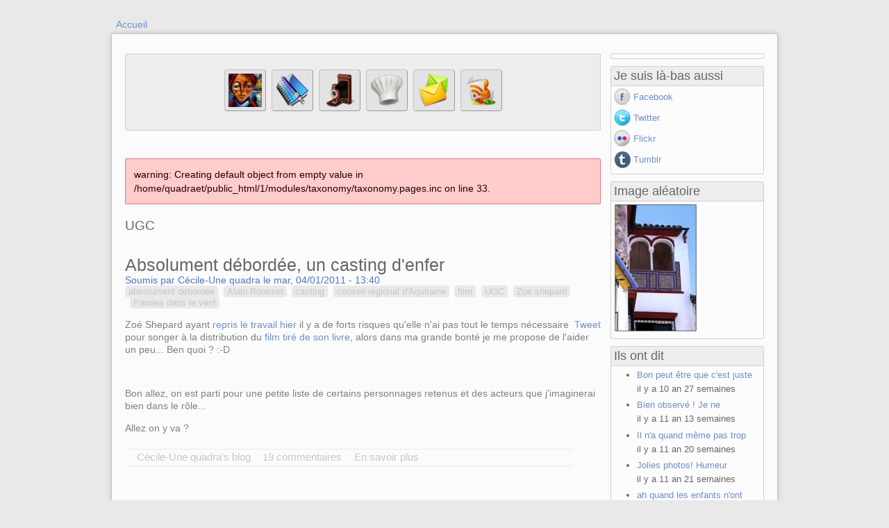

--- FILE ---
content_type: text/html; charset=utf-8
request_url: https://quadraetcie.fr/1/mots-cles/ugc
body_size: 7429
content:
<!DOCTYPE html PUBLIC "-//W3C//DTD XHTML 1.0 Strict//EN" "http://www.w3.org/TR/xhtml1/DTD/xhtml1-strict.dtd">
<html xmlns="http://www.w3.org/1999/xhtml" xml:lang="fr" lang="fr" dir="ltr ">
<head>
<meta http-equiv="Content-Type" content="text/html; charset=utf-8" />
<title>UGC | Quadra et compagnie</title>
<meta http-equiv="Content-Type" content="text/html; charset=utf-8" />
<script type="text/javascript" src="http://platform.twitter.com/widgets.js"></script>
<link rel="alternate" type="application/rss+xml" title="RSS - UGC" href="/1/taxonomy/term/444/0/feed" />
<link rel="shortcut icon" href="/1/sites/default/files/favicon_0.ico" type="image/x-icon" />
<meta http-equiv="Content-Style-Type" content="text/css" />
<link type="text/css" rel="stylesheet" media="all" href="/1/modules/aggregator/aggregator.css?M" />
<link type="text/css" rel="stylesheet" media="all" href="/1/modules/book/book.css?M" />
<link type="text/css" rel="stylesheet" media="all" href="/1/modules/node/node.css?M" />
<link type="text/css" rel="stylesheet" media="all" href="/1/modules/system/defaults.css?M" />
<link type="text/css" rel="stylesheet" media="all" href="/1/modules/system/system.css?M" />
<link type="text/css" rel="stylesheet" media="all" href="/1/modules/system/system-menus.css?M" />
<link type="text/css" rel="stylesheet" media="all" href="/1/modules/user/user.css?M" />
<link type="text/css" rel="stylesheet" media="all" href="/1/sites/all/modules/cck/theme/content-module.css?M" />
<link type="text/css" rel="stylesheet" media="all" href="/1/sites/all/modules/follow/follow.css?M" />
<link type="text/css" rel="stylesheet" media="all" href="/1/sites/all/modules/tagadelic/tagadelic.css?M" />
<link type="text/css" rel="stylesheet" media="all" href="/1/sites/all/modules/cck/modules/fieldgroup/fieldgroup.css?M" />
<link type="text/css" rel="stylesheet" media="all" href="/1/modules/taxonomy/taxonomy.css?M" />
<link type="text/css" rel="stylesheet" media="all" href="/1/sites/all/modules/tweetbutton/tweetbutton.css?M" />
<link type="text/css" rel="stylesheet" media="all" href="/1/modules/openid/openid.css?M" />
<link type="text/css" rel="stylesheet" media="all" href="/1/sites/all/modules/spamicide/feed_me.css?M" />
<link type="text/css" rel="stylesheet" media="all" href="/1/sites/all/themes/whitebull/styles/style.css?M" />
<link type="text/css" rel="stylesheet" media="all" href="/1/sites/all/themes/whitebull/styles/header.css?M" />
<link type="text/css" rel="stylesheet" media="all" href="/1/sites/all/themes/whitebull/styles/slideshow-and-column.css?M" />
<link type="text/css" rel="stylesheet" media="all" href="/1/sites/all/themes/whitebull/styles/container.css?M" />
<link type="text/css" rel="stylesheet" media="all" href="/1/sites/all/themes/whitebull/styles/footer.css?M" />
<link type="text/css" rel="stylesheet" media="all" href="/1/sites/all/themes/whitebull/styles/other.css?M" />
<script type="text/javascript" src="/1/misc/jquery.js?M"></script>
<script type="text/javascript" src="/1/misc/drupal.js?M"></script>
<script type="text/javascript" src="/1/sites/default/files/languages/fr_83196e4e2cc7057b70814de208cad71c.js?M"></script>
<script type="text/javascript" src="/1/sites/all/modules/google_analytics/googleanalytics.js?M"></script>
<script type="text/javascript" src="/1/sites/all/modules/poormanscron/poormanscron.js?M"></script>
<script type="text/javascript" src="/1/sites/all/modules/service_links/js/facebook_share.js?M"></script>
<script type="text/javascript" src="/1/sites/all/modules/service_links/js/twitter_button.js?M"></script>
<script type="text/javascript" src="/1/sites/all/modules/service_links/js/google_plus_one.js?M"></script>
<script type="text/javascript" src="/1/sites/all/modules/service_links/js/pinterest_button.js?M"></script>
<script type="text/javascript" src="/1/modules/openid/openid.js?M"></script>
<script type="text/javascript" src="/1/sites/all/themes/whitebull/scripts/superfish.js?M"></script>
<script type="text/javascript" src="/1/sites/all/themes/whitebull/scripts/hoverIntent.js?M"></script>
<script type="text/javascript">
<!--//--><![CDATA[//><!--
jQuery.extend(Drupal.settings, { "basePath": "/1/", "googleanalytics": { "trackOutbound": 1, "trackMailto": 1, "trackDownload": 1, "trackDownloadExtensions": "7z|aac|arc|arj|asf|asx|avi|bin|csv|doc|exe|flv|gif|gz|gzip|hqx|jar|jpe?g|js|mp(2|3|4|e?g)|mov(ie)?|msi|msp|pdf|phps|png|ppt|qtm?|ra(m|r)?|sea|sit|tar|tgz|torrent|txt|wav|wma|wmv|wpd|xls|xml|z|zip" }, "cron": { "basePath": "/1/poormanscron", "runNext": 1768850371 }, "ws_fs": { "type": "button_count", "app_id": "150123828484431", "css": "" }, "ws_gpo": { "size": "small", "annotation": "", "lang": "", "callback": "", "width": 300 }, "ws_pb": { "countlayout": "horizontal" } });
//--><!]]>
</script>
<script type="text/javascript">
<!--//--><![CDATA[//><!--
window.google_analytics_uacct = "UA-2967359-3";
//--><!]]>
</script>

</head>

<body class="not-front not-logged-in page-taxonomy one-sidebar sidebar-right">
    <div id="page-wrapper">
    
        <div id="header-wrapper">
            <div id="header">
                    
                              
                <div style="clear:both"></div>
                
                <div id="branding-wrapper">
                    
                                        
                </div><!--end of branding-->    
                
            </div>
        </div><!--end of header-->
            

        <!--end of slideshow wrapper-->
        
        <div id="preface-wrapper">
            
                        
        </div><!--end of preface wrapper-->
        
        <div id="container-wrapper">
            
                    
                                                                        <div id="breadcrumb">
                                <div class="breadcrumb"><a href="/1/">Accueil</a></div>                            </div>
                                            <!--end of breadcrumb-->
        
        
            <div id="container-outer">    
                    
                <div class="top-shadow"></div>        
                <div class="middle-shadow"><!--this is a background of container,consist of top-shadow middle-shadow and bottom-shadow, i create it for two other regions, in bottom-teaser and bottom-wrapper, so it's all connected, just edit this and two other will automatically changed, enjoy it:D-->
                <div class="middle-fix"><!--this is to fix container of middle shadow-->
                
                    
                    <!--end of sidebar left-->
                            
                    
                    <div id="main-content">
                        
                        <div id="content-top"><div id="block-block-29" class="block content_top-block">
    
    <div class="content">
        <p style="text-align: center;"><a title="Home" name="Home" id="Home" href="http://www.quadraetcie.fr/1/"><img width="48" height="48" title="Retour à la maison" id="Home" alt="Home" src="http://quadraetcie.fr/imagesite/home.jpg" /></a> &nbsp;<a title="Blog" name="Blog" id="Blog" href="http://www.quadraetcie.fr/1/blog"><img width="48" height="48" title="Les billets de blog" id="Blog" alt="Blog" src="http://quadraetcie.fr/imagesite/blog.png" /></a> &nbsp;<a href="http://www.quadraetcie.fr/1/image" id="Galerie des photos" name="Galerie des photos" title="Galerie des photos"><img width="48" height="48" src="http://quadraetcie.fr/imagesite/photo.png" alt="Photos" id="Photos" title="La galerie des photos" /></a> &nbsp;<a href="http://www.quadraetcie.fr/1/taxonomy/term/266%20267%20264%20270%20269%20268%20265" id="Recettes" name="Recettes" title="Recettes"><img width="48" height="48" src="http://quadraetcie.fr/imagesite/recette.png" alt="Recettes" id="Recettes" title="Les recettes de cuisine" /></a> &nbsp;<a href="http://www.quadraetcie.fr/1/contact" id="Contact" name="Contact" title="Contact"><img width="48" height="48" alt="" src="http://quadraetcie.fr/imagesite/contactme.png" id="Contact" title="On s'écrit ?" /></a> &nbsp;<a href="http://www.quadraetcie.fr/1/rss.xml" target="_blank" id="RSS" name="RSS" title="RSS"><img width="48" height="48" alt="" src="http://quadraetcie.fr/imagesite/RSS.png" id="RSS" title="Le flux RSS" /></a></p>
    </div>
</div>
</div>                        <div class="messages error">
warning: Creating default object from empty value in /home/quadraet/public_html/1/modules/taxonomy/taxonomy.pages.inc on line 33.</div>
                                                <h1 class="title">UGC</h1>                                                <div id="content-middle">  <div class="node">
        <h2 class="title"><a href="/1/blog/absolument-debordee-un-casting-d-enfer">Absolument débordée, un casting d&#039;enfer</a></h2>    <span class="submitted">Soumis par Cécile-Une quadra le mar, 04/01/2011 - 13:40</span>    <div class="taxonomy"><ul class="links inline"><li class="taxonomy_term_375 first"><a href="/1/mots-cles/absolument-debordee" rel="tag" title="">absolument debordée</a></li>
<li class="taxonomy_term_394"><a href="/1/mots-cles/alain-rousset" rel="tag" title="">Alain Rousset</a></li>
<li class="taxonomy_term_446"><a href="/1/mots-cles/casting" rel="tag" title="">casting</a></li>
<li class="taxonomy_term_402"><a href="/1/mots-cles/conseil-regional-d-aquitaine" rel="tag" title="">conseil régional d&#039;Aquitaine</a></li>
<li class="taxonomy_term_445"><a href="/1/mots-cles/film" rel="tag" title="">film</a></li>
<li class="taxonomy_term_444 active"><a href="/1/mots-cles/ugc" rel="tag" title="" class="active">UGC</a></li>
<li class="taxonomy_term_374"><a href="/1/mots-cles/zoe-shepard" rel="tag" title="">Zoe shepard</a></li>
<li class="taxonomy_term_6 last"><a href="/1/les-categories-blog/paroles-dans-le-vent" rel="tag" title="">Paroles dans le vent</a></li>
</ul></div>    <div class="content"><div class="tweetbutton"><a href="http://twitter.com/share" class="twitter-share-button"  data-count="vertical" data-via="@unequadra" data-related="@unequadra:" data-text="" data-url="https://quadraetcie.fr/1/blog/absolument-debordee-un-casting-d-enfer" data-lang="fr">Tweet</a></div><p>Zoé Shepard ayant <a href="http://www.google.com/hostednews/afp/article/ALeqM5hLovmd_8TIrr9igJl0xOjCH8a4ZA?docId=CNG.28282754267efef2e86a455878d6c6c0.361" target="_blank">repris le travail hier</a> il y a de forts risques qu'elle n'ai pas tout le temps nécessaire pour songer à la distribution du <a href="http://www.quadraetcie.fr/1/?q=blog/zoe-shepard-bientot-le-film" target="_blank">film tiré de son livre</a>, alors dans ma grande bonté je me propose de l'aider un peu... Ben quoi ? :-D</p>
<p>&nbsp;</p>
<p>Bon allez, on est parti pour une petite liste de certains personnages retenus et des acteurs que j'imaginerai bien dans le rôle...</p>
<p>Allez on y va ?</p>
</div>
          <div class="links"><ul class="links inline"><li class="blog_usernames_blog first"><a href="/1/blog/c-cile-une-quadra" title="Read Cécile-Une quadra&#039;s latest blog entries.">Cécile-Une quadra&#039;s blog</a></li>
<li class="comment_comments"><a href="/1/blog/absolument-debordee-un-casting-d-enfer#comments" title="Sauter au premier commentaire de ce message.">19 commentaires</a></li>
<li class="node_read_more last"><a href="/1/blog/absolument-debordee-un-casting-d-enfer" title="Lire la suite de &#039;Absolument débordée, un casting d&#039;enfer&#039;.">En savoir plus</a></li>
</ul></div>
      </div>
  <div class="node">
        <h2 class="title"><a href="/1/blog/zoe-shepard-bientot-le-film">Zoé Shepard, bientôt le film</a></h2>    <span class="submitted">Soumis par Cécile-Une quadra le lun, 03/01/2011 - 23:18</span>    <div class="taxonomy"><ul class="links inline"><li class="taxonomy_term_375 first"><a href="/1/mots-cles/absolument-debordee" rel="tag" title="">absolument debordée</a></li>
<li class="taxonomy_term_394"><a href="/1/mots-cles/alain-rousset" rel="tag" title="">Alain Rousset</a></li>
<li class="taxonomy_term_402"><a href="/1/mots-cles/conseil-regional-d-aquitaine" rel="tag" title="">conseil régional d&#039;Aquitaine</a></li>
<li class="taxonomy_term_445"><a href="/1/mots-cles/film" rel="tag" title="">film</a></li>
<li class="taxonomy_term_443"><a href="/1/mots-cles/france3" rel="tag" title="">France3</a></li>
<li class="taxonomy_term_444 active"><a href="/1/mots-cles/ugc" rel="tag" title="" class="active">UGC</a></li>
<li class="taxonomy_term_374"><a href="/1/mots-cles/zoe-shepard" rel="tag" title="">Zoe shepard</a></li>
<li class="taxonomy_term_6 last"><a href="/1/les-categories-blog/paroles-dans-le-vent" rel="tag" title="">Paroles dans le vent</a></li>
</ul></div>    <div class="content"><div class="tweetbutton"><a href="http://twitter.com/share" class="twitter-share-button"  data-count="vertical" data-via="@unequadra" data-related="@unequadra:" data-text="" data-url="https://quadraetcie.fr/1/blog/zoe-shepard-bientot-le-film" data-lang="fr">Tweet</a></div><p>Zoé Shepard a repris le chemin du Conseil Régional d'aquitaine aujourd'hui.</p>
<p>Elle fait rapidement le point de la journée au cours du 19-20 de france 3 Aquitaine et lâche un scoop.</p>
<p>Cliquez sur enregistrer la cible du lien, téléchargez la vidéo et visionnez la avec quicktime.</p>
<p>&nbsp;</p>
<p><a href="http://quadraetcie.fr/20110103fr31920Shepard.wmv.mov">France 3 aquitaine 19-20 du 3 janvier 2010</a></p>
</div>
          <div class="links"><ul class="links inline"><li class="blog_usernames_blog first last"><a href="/1/blog/c-cile-une-quadra" title="Read Cécile-Une quadra&#039;s latest blog entries.">Cécile-Une quadra&#039;s blog</a></li>
</ul></div>
      </div>
<div id="block-block-32" class="block content-block">
    
    <div class="content">
        <p><span style="display:block;width:147px;height:26px;position:relative;padding:0;border:10px 0px;margin:0;clear:both;"><a href="http://www.hellocoton.fr/vote" target="_blank" style="display:block;width:121px;height:26px;position:absolute;top:0;left:0;"><img src="http://widget.hellocoton.fr/img/action-on.gif" border="0" style="background:transparent;padding:0;border:0;margin:0;float:none;" /></a><a href="http://www.hellocoton.fr" target="_blank" style="display:block;width:27px;height:26px;position:absolute;top:0;left:120px;"><img src="http://widget.hellocoton.fr/img/hellocoton.gif" border="0" alt="Rendez-vous sur Hellocoton !" style="background:transparent;padding:0;border:0;margin:0;float:none;" /></a></span></p>
    </div>
</div>
<div id="block-fblikebutton-0" class="block content-block">
    
    <div class="content">
        <iframe src="https://www.facebook.com/plugins/like.php?href=http%3A%2F%2Fwww.quadraetcie.fr%2F1&amp;layout=standard&amp;show_faces=true&amp;width=450&amp;font=arial&amp;height=80&amp;action=like&amp;colorscheme=light&amp;locale=fr_FR&amp;send=false" scrolling="no" frameborder="0" style="border: none; overflow: hidden; width: 450px; height: 80px;" allowTransparency="true"></iframe>    </div>
</div>
</div>                        
                    </div><!--this is main content, you can edit this if you want to change arange of main content-->
                        
                        
                                            <div id="sidebar-right-wrapper">
                                <div id="sidebar-right" class="sidebar">
                                    <div id="block-block-24" class="block right-block">
    
    <div class="content">
        <script type="text/javascript" src="https://api.buzzparadise.com/scripts/api.js?pr=aa191702-5c9b-4c2d-9979-b83eb5cceefc&bl=14761&ct=200x200"></script>    </div>
</div>
<div id="block-follow-site" class="block right-block">
            <h2 class="block-title">Je suis là-bas aussi </h2>
    
    <div class="content">
        <div class="follow-links clearfix"><a href="https://www.facebook.com/cecile.une.quadra" class="follow-link follow-link-facebook follow-link-site" title="Follow me on Facebook">Facebook</a>
<a href="https://twitter.com/Unequadra" class="follow-link follow-link-twitter follow-link-site" title="Follow me on Twitter">Twitter</a>
<a href="http://www.flickr.com/photos/cecilequadra/" class="follow-link follow-link-flickr follow-link-site" title="Follow me on Flickr">Flickr</a>
<a href="http://www.tumblr.com/blog/quadra365" class="follow-link follow-link-tumblr follow-link-site" title="Follow me on Tumblr">Tumblr</a>
</div>    </div>
</div>
<div id="block-image-1" class="block right-block">
            <h2 class="block-title">Image aléatoire </h2>
    
    <div class="content">
        <a href="/1/image/balcon"><img src="https://quadraetcie.fr/1/sites/default/files/images/Balcon_mosaique.thumbnail.jpg" alt="Balcon" title="Balcon"  class="image image-thumbnail " width="120" height="185" /></a>    </div>
</div>
<div id="block-comment-0" class="block right-block">
            <h2 class="block-title">Ils ont dit </h2>
    
    <div class="content">
        <div class="item-list"><ul><li class="first"><a href="/1/blog/la-b-qu-e#comment-11934">Bon peut être que c&#039;est juste</a><br />il y a 10 an 27 semaines</li>
<li><a href="/1/blog/la-b-qu-e#comment-10882">Bien observé ! Je ne</a><br />il y a 11 an 13 semaines</li>
<li><a href="/1/image/la-photo-du-mois-ao-t-2014#comment-10591">Il n&#039;a quand même pas trop</a><br />il y a 11 an 20 semaines</li>
<li><a href="/1/image/la-photo-du-mois-ao-t-2014#comment-10579">Jolies photos! Humeur</a><br />il y a 11 an 21 semaines</li>
<li><a href="/1/image/la-photo-du-mois-ao-t-2014#comment-10568">ah quand les enfants n&#039;ont</a><br />il y a 11 an 22 semaines</li>
<li><a href="/1/image/la-photo-du-mois-ao-t-2014#comment-10567">Haha, j&#039;adore ! J&#039;ai le même</a><br />il y a 11 an 22 semaines</li>
<li><a href="/1/image/la-photo-du-mois-ao-t-2014#comment-10565">Sur la première photo, on</a><br />il y a 11 an 22 semaines</li>
<li><a href="/1/blog/la-b-qu-e#comment-10563">Non y a une appli comme ça</a><br />il y a 11 an 22 semaines</li>
<li><a href="/1/blog/la-b-qu-e#comment-10562">Sachant qu&#039;une mère vient</a><br />il y a 11 an 22 semaines</li>
<li class="last"><a href="/1/image/la-photo-du-mois-ao-t-2014#comment-10560">Oui, mais parfois la</a><br />il y a 11 an 22 semaines</li>
</ul></div>    </div>
</div>
<div id="block-statistics-0" class="block right-block">
            <h2 class="block-title">Le palmarés </h2>
    
    <div class="content">
        <div class="item-list"><h3>Aujourd'hui :</h3><ul><li class="first"><a href="/1/image/mascaron-4">Mascaron 4</a></li>
<li><a href="/1/image/a-ma-fenetre-verte">À ma fenêtre verte</a></li>
<li><a href="/1/image/se-mettre-en-boule">Se mettre en boule</a></li>
<li><a href="/1/blog/fatigue">Fatigué ?</a></li>
<li class="last"><a href="/1/blog/toujours-des-mots-mais-en-photo">Toujours des mots... mais en photo</a></li>
</ul></div><br /><div class="item-list"><h3>Depuis toujours :</h3><ul><li class="first"><a href="/1/blog/la-sangria-petit-jesus-en-culotte-de-velours">La sangria &quot;petit Jesus en culotte de velours&quot;</a></li>
<li><a href="/1/image/la-photo-du-mois-novembre-2013">La photo du mois - novembre 2013</a></li>
<li><a href="/1/blog/la-cour-de-recre-c-est-plus-ce-que-c-etait">La cour de récré c&#039;est plus ce que c&#039;était</a></li>
<li><a href="/1/image/la-photo-du-mois-janvier-2014">La photo du mois - Janvier 2014</a></li>
<li><a href="/1/blog/et-si-on-se-faisait-une-toile">Et si on se faisait une toile ?</a></li>
<li><a href="/1/blog/week-end-a-prague-mon-citybreak">Week end à Prague, mon citybreak !</a></li>
<li><a href="/1/image/la-photo-du-mois-ao-t-2014">La photo du mois - Août 2014</a></li>
<li><a href="/1/blog/bientot-un-chien-a-la-maison">Bientôt un chien à la maison ?</a></li>
<li><a href="/1/blog/zoe-shepard-bonne-annee-quand-meme-long">Zoé Shepard, bonne année quand même (long)</a></li>
<li class="last"><a href="/1/image/la-photo-du-mois-octobre-2013">La photo du mois - octobre 2013</a></li>
</ul></div><br /><div class="item-list"><h3>Dernier accès :</h3><ul><li class="first"><a href="/1/image/el-umbracle">El umbracle</a></li>
<li><a href="/1/image/mascaron-7">Mascaron 7</a></li>
<li><a href="/1/image/faire-la-vaisselle">Faire la vaisselle</a></li>
<li><a href="/1/image/a-sa-fenetre">A sa fenêtre</a></li>
<li><a href="/1/blog/la-grosse-tete">La grosse tête</a></li>
<li><a href="/1/image/seule-face-au-dernier">Seule face au dernier</a></li>
<li><a href="/1/blog/francois-qui-c-est-celui-la">François, qui c&#039;est celui là  ?</a></li>
<li><a href="/1/blog/fringues-et-maquillage">Fringues et maquillage</a></li>
<li><a href="/1/image/la-photo-du-mois-mars-2014">La photo du mois - Mars 2014</a></li>
<li><a href="/1/image/c-est-une-masion-bleue">C&#039;est une masion bleue...</a></li>
<li><a href="/1/blog/grillades-d-aubergine">Grillades d&#039;aubergine</a></li>
<li><a href="/1/image/facade-bretonne">Facade bretonne</a></li>
<li><a href="/1/recette/kefta">Kefta</a></li>
<li><a href="/1/blog/jeudi-11-septembre-1997">Jeudi 11 septembre 1997</a></li>
<li class="last"><a href="/1/blog/jeudi-2-octobre-1997">Jeudi 2 octobre 1997</a></li>
</ul></div>    </div>
</div>
<div id="block-menu-primary-links" class="block right-block">
            <h2 class="block-title">Pour s&#039;y retrouver </h2>
    
    <div class="content">
        <ul class="menu"><li class="collapsed first"><a href="/1/taxonomy/term/1%202%203%209%204%205%206%207%20346%208" title="Le blog">Le blog</a></li>
<li class="collapsed"><a href="/1/taxonomy/term/299%20262%20285%20256%20300%20260%20257%20259%20261%20258%20263%20286" title="Les photos">Les photos</a></li>
<li class="collapsed last"><a href="/1/taxonomy/term/266%20267%20264%20270%20269%20268%20265" title="Types de recettes">Les recettes</a></li>
</ul>    </div>
</div>
<div id="block-user-3" class="block right-block">
    
    <div class="content">
        Il y a actuellement <em>1 utilisateur</em> et <em>0 invité</em> en ligne.    </div>
</div>
<div id="block-user-0" class="block right-block">
            <h2 class="block-title">Connexion utilisateur </h2>
    
    <div class="content">
        <form action="/1/mots-cles/ugc?destination=taxonomy%2Fterm%2F444"  accept-charset="UTF-8" method="post" id="user-login-form">
<div><div class="form-item" id="edit-openid-identifier-wrapper">
 <label for="edit-openid-identifier">Se connecter avec OpenID : </label>
 <input type="text" maxlength="255" name="openid_identifier" id="edit-openid-identifier" size="13" value="" class="form-text" />
 <div class="description"><a href="http://openid.net/">Qu&#039;est-ce qu&#039;OpenID?</a></div>
</div>
<div class="form-item" id="edit-name-wrapper">
 <label for="edit-name">Nom d'utilisateur : <span class="form-required" title="Ce champ est obligatoire.">*</span></label>
 <input type="text" maxlength="60" name="name" id="edit-name" size="15" value="" class="form-text required" />
</div>
<div class="form-item" id="edit-pass-wrapper">
 <label for="edit-pass">Mot de passe : <span class="form-required" title="Ce champ est obligatoire.">*</span></label>
 <input type="password" name="pass" id="edit-pass"  maxlength="60"  size="15"  class="form-text required" />
</div>
<input type="hidden" name="form_build_id" id="form-Y4dVS7usdFmSZi5N_hPrNvdVds6uI7eLs4y6tSeHjLU" value="form-Y4dVS7usdFmSZi5N_hPrNvdVds6uI7eLs4y6tSeHjLU"  />
<input type="hidden" name="form_id" id="edit-user-login-block" value="user_login_block"  />
<input type="hidden" name="openid.return_to" id="edit-openid.return-to" value="https://quadraetcie.fr/1/openid/authenticate?destination=taxonomy%2Fterm%2F444"  />
<div class="item-list"><ul><li class="openid-link first"><a href="/1/%2523">Se connecter avec OpenID</a></li>
<li class="user-link last"><a href="/1/%2523">Annuler la connection OpenID</a></li>
</ul></div><div class="edit-feed-me-wrapper"><div class="form-item" id="edit-feed-me-wrapper">
 <input type="text" maxlength="128" name="feed_me" id="edit-feed-me" size="20" value="" class="form-text" />
 <div class="description">To prevent automated spam submissions leave this field empty.</div>
</div>
</div><input type="submit" name="op" id="edit-submit" value="Se connecter"  class="form-submit" />
<div class="item-list"><ul><li class="first last"><a href="/1/user/password" title="Demander un nouveau mot de passe par e-mail.">Demander un nouveau mot de passe</a></li>
</ul></div>
</div></form>
    </div>
</div>
                                </div>    
                        </div>
                    <!--end of sidebar right-->
                    
                </div><!--end of middle fix-->
                    <div style="clear:both"></div>
                </div><!--end of middle shadow-->
                <div class="bottom-shadow"></div>
                    
            </div>    

        </div><!--end of conteiner wrapper-->        
        
        <div id="bottom-teaser">
        
                        
        </div><!--end of bottom teaser-->
        
        <div id="bottom-wrapper">
            
                                    
        </div><!--end of bottom wrapper-->
        
        
        <div id="footer">
            
            <div class="footer-message">
                Les documents présentés ici ne sont pas libres de droit. 
Si vous souhaitez les utiliser demandez moi via le formulaire contact.
Merci            </div>
            
            <div id="notice">
                <div class="notice" style="font-size:11px;margin-bottom:3px;font-style: italic;line-height:1em;"><p>Theme by <a href="http://www.igoen.com">Gunawan Probo Swandono</a>et adapté par moi.</p></div>
            </div><!--this is a notice,the banner of me, Gunawan Probo Swandono (a.k.a igoen)-->
        
                            <div id="subnav">
                                    </div>
                        
            <div class="footer">
                <div id="block-block-23" class="block footer-block">
    
    <div class="content">
        <script id="bp-analytics" type="text/javascript" src="http://api.buzzparadise.com/scripts/analytics/bp-analytics.js?blog=14761"></script>    </div>
</div>
<div id="block-system-0" class="block footer-block">
    
    <div class="content">
        <a href="http://drupal.org"><img src="/1/misc/powered-blue-80x15.png" alt="Créé avec l&#039;aide de Drupal, un système de gestion de contenu &quot;opensource&quot;" title="Créé avec l&#039;aide de Drupal, un système de gestion de contenu &quot;opensource&quot;" width="80" height="15" /></a>    </div>
</div>
<div id="block-block-7" class="block footer-block">
    
    <div class="content">
        <div id="xiti-logo">
<script type="text/javascript">
<!--
var xt_link=document.createElement('a');
xt_link.href='http://www.xiti.com/xiti.asp?s=418893';
xt_link.title='WebAnalytics';
Xt_param='s=418893&p=';
try{Xt_r=top.document.referrer;}
catch(e){Xt_r=document.referrer;}
Xt_h=new Date();
var xt_img=document.createElement('img');
xt_img.width='80';xt_img.height='15';xt_img.border='0';
Xt_param+='&hl='+Xt_h.getHours()+'x'+Xt_h.getMinutes()+'x'+Xt_h.getSeconds();
if(parseFloat(navigator.appVersion)>=4){Xt_s=screen;Xt_param+='&r='+Xt_s.width+'x'+Xt_s.height+'x'+Xt_s.pixelDepth+'x'+Xt_s.colorDepth;}
Xt_param+='&ref='+Xt_r.replace(/[<>"]/g, '').replace(/&/g, '$');
xt_img.src='http://logv10.xiti.com/bcg.xiti?'+Xt_param;
xt_link.appendChild(xt_img);
//--><!--
var xt_link=document.createElement('a');
xt_link.href='http://www.xiti.com/xiti.asp?s=418893';
xt_link.title='WebAnalytics';
Xt_param='s=418893&p=';
try{Xt_r=top.document.referrer;}
catch(e){Xt_r=document.referrer;}
Xt_h=new Date();
var xt_img=document.createElement('img');
xt_img.width='80';xt_img.height='15';xt_img.border='0';
Xt_param+='&hl='+Xt_h.getHours()+'x'+Xt_h.getMinutes()+'x'+Xt_h.getSeconds();
if(parseFloat(navigator.appVersion)>=4){Xt_s=screen;Xt_param+='&r='+Xt_s.width+'x'+Xt_s.height+'x'+Xt_s.pixelDepth+'x'+Xt_s.colorDepth;}
Xt_param+='&ref='+Xt_r.replace(/[<>"]/g, '').replace(/&/g, '$');
xt_img.src='http://logv10.xiti.com/bcg.xiti?'+Xt_param;
xt_link.appendChild(xt_img);
//-->
</script></div>
<p> <noscript></p>
<div id="xiti-logo-noscript">
<a href="http://www.xiti.com/xiti.asp?s=418893" title="WebAnalytics" >WebAnalytics solution by <img width="80" height="15" src="http://logv10.xiti.com/bcg.xiti?s=418893&amp;p=&amp;" alt="WebAnalytics - AT Internet" style="border-width:0"/></a>
</div>
<p></noscript> </p>
<script type="text/javascript">
<!--
document.getElementById('xiti-logo').appendChild(xt_link);
//--><!--
document.getElementById('xiti-logo').appendChild(xt_link);
//-->
</script>    </div>
</div>
<div id="block-block-22" class="block footer-block">
    
    <div class="content">
        <!-- Site Meter --><!-- Site Meter --><script type="text/javascript" src="http://s24.sitemeter.com/js/counter.js?site=s24unequadra">
</script><p> <noscript><br />
<a href="http://s24.sitemeter.com/stats.asp?site=s24unequadra" target="_top"><br />
<img src="http://s24.sitemeter.com/meter.asp?site=s24unequadra" alt="Site Meter" border="0"/></a><br />
</noscript> </p>
<!-- Copyright (c)2009 Site Meter --><!-- Copyright (c)2009 Site Meter -->    </div>
</div>
<div id="block-block-21" class="block footer-block">
    
    <div class="content">
        <!-- Start of StatCounter Code --><!-- Start of StatCounter Code --><script type="text/javascript">
var sc_project=5011260; 
var sc_invisible=1; 
var sc_partition=57; 
var sc_click_stat=1; 
var sc_security="b468d09e"; 
</script><script type="text/javascript"
src="http://www.statcounter.com/counter/counter.js"></script><p><noscript><br />
<div<br />
class="statcounter"><a title="drupal counter"<br />
href="http://www.statcounter.com/drupal/"<br />
target="_blank"><img class="statcounter"<br />
src="http://c.statcounter.com/5011260/0/b468d09e/1/"<br />
alt="drupal counter" ></a></div>
<p></noscript> </p>
<!-- End of StatCounter Code --><!-- End of StatCounter Code -->    </div>
</div>
<div id="block-block-10" class="block footer-block">
    
    <div class="content">
        <script type='text/javascript' src='http://track.mybloglog.com/js/jsserv.php?mblID=2009050508532010'></script>    </div>
</div>
<div id="block-block-33" class="block footer-block">
    
    <div class="content">
        <p>&nbsp;</p>
<script type="text/javascript">

  var _gaq = _gaq || [];
  _gaq.push(['_setAccount', 'UA-2967359-3']);
  _gaq.push(['_trackPageview']);

  (function() {
    var ga = document.createElement('script'); ga.type = 'text/javascript'; ga.async = true;
    ga.src = ('https:' == document.location.protocol ? 'https://' : 'http://') + 'stats.g.doubleclick.net/dc.js';
    var s = document.getElementsByTagName('script')[0]; s.parentNode.insertBefore(ga, s);
  })();

</script>    </div>
</div>
            </div>
            
            <div style="clear:both"></div>
        </div><!--end of footer-->

    <script type="text/javascript">
<!--//--><![CDATA[//><!--
var _gaq = _gaq || [];_gaq.push(["_setAccount", "UA-2967359-3"]);_gaq.push(["_trackPageview"]);(function() {var ga = document.createElement("script");ga.type = "text/javascript";ga.async = true;ga.src = "/1/sites/default/files/googleanalytics/dc.js?M";var s = document.getElementsByTagName("script")[0];s.parentNode.insertBefore(ga, s);})();
//--><!]]>
</script>
    </div>
</body>

</html>


--- FILE ---
content_type: text/css
request_url: https://quadraetcie.fr/1/sites/all/modules/follow/follow.css?M
body_size: -3
content:

a.follow-link {
	height: 30px;
	display: block;
	line-height: 26px;
	padding-left: 28px;
	background-position: 0 0;
	background-repeat: no-repeat;
}

a.follow-link-facebook {
	background-image: url(icons/small/icon-facebook.png);
}

a.follow-link-myspace {
	background-image: url(icons/small/icon-myspace.png);
}

a.follow-link-virb {
	background-image: url(icons/small/icon-virb.png);
}

a.follow-link-bliptv {
	background-image: url(icons/small/icon-bliptv.png);
}

a.follow-link-lastfm {
	background-image: url(icons/small/icon-lastfm.png);
}

a.follow-link-youtube {
	background-image: url(icons/small/icon-youtube.png);
}

a.follow-link-twitter {
	background-image: url(icons/small/icon-twitter.png);
}

a.follow-link-picasa {
	background-image: url(icons/small/icon-picasa.png);
}

a.follow-link-flickr {
	background-image: url(icons/small/icon-flickr.png);
}

a.follow-link-vimeo {
	background-image: url(icons/small/icon-vimeo.png);
}

a.follow-link-linkedin {
	background-image: url(icons/small/icon-linkedin.png);
}

a.follow-link-delicious {
	background-image: url(icons/small/icon-delicious.png);
}

a.follow-link-tumblr {
	background-image: url(icons/small/icon-tumblr.png);
}

a.follow-link-this-site {
	background-image: url(icons/small/icon-feed.png);
}

a.follow-link-newsletter {
	background-image: url(icons/small/icon-newsletter.png);
}
